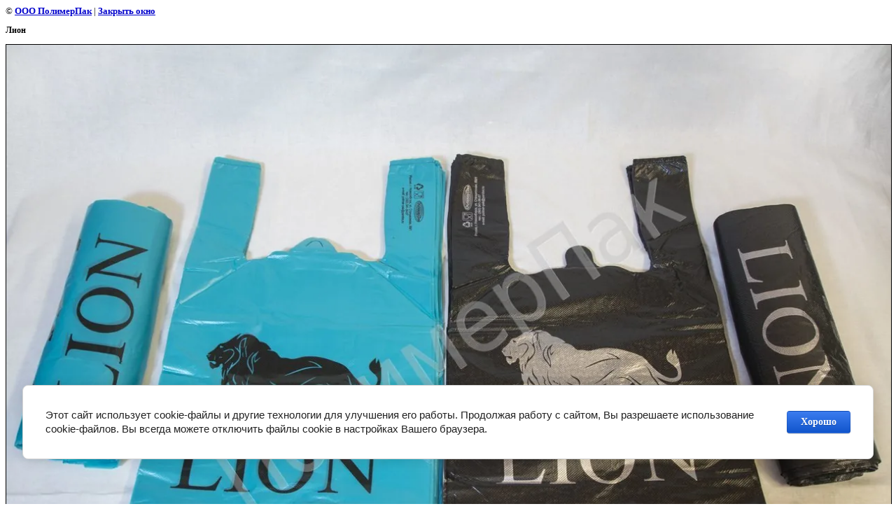

--- FILE ---
content_type: text/css
request_url: http://polimer-pak.ru/t/v66/images/styles.css
body_size: 2164
content:
a              { color: #003EAF; text-decoration:none }
a:hover        { color: #003EAF; text-decoration:underline}
.b              { color: #ffffff; text-decoration:underline }
.b:hover        { color: #ffffff; text-decoration:underline }


a.mnu          { color: 04589E; text-decoration: none }
a.mnu:hover    { color: 04589E; text-decoration:underline;  }

a.mnu2          { color: D70919; text-decoration:none }
a.mnu2:hover    { color: D70919; text-decoration:underline;  }



.tdbody			{margin:0 0 0 0}

h1 { font-size: 16px; font-family: verdana; }
h2 { font-size: 14px; font-family: verdana; }
h3 { font-size: 12px; font-family: verdana; }
h4 { font-size: 11px; font-family: verdana; }
h5 { font-size: 11px; font-family: verdana; }

.pr			{
	font-family: Impact;
	font-size: 17px;
	padding: 0 0 0 10;
	color:f7dc9a;
	text-transform: uppercase;
}
.tel        {
	font-family:Arial;
	font-size: 16px;
	color: #ffffff;		
	}
	
.adres			{font-family: Verdana; font-size: 12px; padding: 5 10 5 30; color:#ffffff}
.adres2			{font-family: Verdana; font-size: 11px; padding: 10 5 5 10; color:#545454}
.tdpic  		{border-bottom:1px solid #FFFFFF; background-color:#133984;}




h1.tema          { color: #003EAF; font-family:Tahoma; font-size:22px;  font-weight:normal; margin:0; padding-left:30px}

.temabody          { color: #1679E7; font-family:Arial; font-size: 16px; text-transform:uppercase; font-weight:normal; margin:0; padding-left:20px}


.tematitle           { color: #CC0711; font-family:Times New Roman; font-size:22px;  font-weight:normal; margin:0; padding-left:25px; padding-bottom:5px}

.menuNormal1
		{background-color:transparent; 
		 font-family:Verdana;		  
		 font-size: 14px;		  
		 text-decoration:none;
		 padding: 5px 10px 5px 10px;		  
		  border-bottom:1px solid #5eaff0;	
		   border-top:1px solid #5eaff0;		 
		 }
.menuOver1
		{background-color:#154ea4; 
		 font-family:Verdana;		  
		 font-size: 14px;		 
		 text-decoration:none;
		 cursor:pointer;
		 padding: 5px 10px 5px 10px;
		 border-bottom:1px solid #ffffff;
		 border-top:1px solid #ffffff;		 
		 }
TD.menuNormal1 A.c{color: #ffffff; text-decoration:none;}
TD.menuOver1 A.c{color: #ffffff; text-decoration:none;} 




 

form {margin:0px; padding: 0 0 0 0; padding: 0 5 10 0}
td.search {padding: 0 0 0 20}
.lang {padding: 0 40 0 0}



.body          {
	font-family:Verdana;
	font-size: 11px;
	color: #555555;
	text-align: justify;
	padding: 10px 20px 50px 30px;	
}

.body2          {
	font-family:Verdana;
	font-size: 11px;
	color: #555555;
	text-align: justify;
	padding: 10px 10px 50px 30px;	
}

.bodytitle          {
	font-family:Arial;
	font-size: 13px;
	color: #ffffff;
	font-weight:bold;
	text-align: justify;
	padding-top: 10px;	
}

.menu          {
	font-family:Verdana;
	font-size: 14px;
	color: #04589E;	
	padding:2px 10px 2px 10px;
	
	}


.menu2          {
	font-family:Courier;
	font-size: 17px;
	color: #D70919;	
	padding:0px 20px 0px 5px;
	
}
.menu3          {
	font-family:Arial;
	font-size: 14px;
	color: #ffffff;	
	padding:2px 15px 2px 15px;
	}


span.copyright     { font-family:Verdana; font-size: 11px; color: #ffffff; }
span.copyright a    {  color: #ffffff;}
.small         { font-family: Verdana; font-size: 7pt; color: #808080; }
.name          { font-family: Arial; text-transform: uppercase; font-size: 10pt; color: #FFFFFF; font-weight: bold }
table.table1   { font-size:11px; border-collapse: collapse; font-family:Verdana; color:#555555 }
table.table1 td { padding: 4px; border: 1px solid #555555 }
table.table0 { font-size:11px; border-collapse: collapse; font-family: Verdana; color:#555555 }
table.table0 td { padding: 4px; border-width: 0px; }


/* */

td.shop-column1 { width: 70%; padding-right: 10px; }
td.shop-column2 { width: 30%; }

h2.shop-product-title { font-size: 18px; font-weight: bold; }

/* SHOP CART */

div.shop-cart { text-align: right; font-size: 10px; text-transform: uppercase; margin-bottom: 20px; }
a.shop-cart { font-size:10px; font-family: tahoma; font-weight: bold; text-decoration: none; text-transform: uppercase;}
a.shop-cart:hover { font-size:10px; font-family: tahoma; font-weight: bold; text-decoration: underline; text-transform: uppercase;}

/* SHOP PATH */

div.shop-path { text-align: left; font-size: 10px; text-transform: uppercase; margin-bottom: 10px; }
a.shop-path { font-size:10px; font-family: tahoma; font-weight: bold; text-decoration: none; text-transform: uppercase;}
a.shop-path:hover { font-size:10px; font-family: tahoma; font-weight: bold; text-decoration: underline; text-transform: uppercase;}

/* SHOP FOLDERS */

div.shop-folders { }
div.shop-folders-title { color:#000000;font-weight:bold;padding:5px;background-color:#e0e0e0; }
div.shop-folders-body { padding: 15px; font-size: 11px; }
a.shop-folder { font-size:10px; font-family: tahoma; font-weight: bold; text-decoration: none; text-transform: uppercase;}
a.shop-folder:hover { font-size:10px; font-family: tahoma; font-weight: bold; text-decoration: underline; text-transform: uppercase;}

/* SHOP PRODUCT LIST */

table.shop-products { font-size:11px; border-collapse: collapse; border-bottom: 1px solid #cccccc;  }
table.shop-products td { padding:5px; border-right: 1px solid #cccccc; border-left: 1px solid #cccccc;}
td.product-th { padding:5px; background-color: #cccccc; font-weight: bold; color: #000000; text-align: center; }
td.product-tb { padding:5px; border-top: 1px solid #cccccc; text-align: right; }

div.shop-add-to-cart { padding:5px; }
span.shop-remove-from-cart { cursor: pointer; color: #cc0000; text-decoration: underline; }
span.shop-remove-from-cart:hover { cursor: pointer; color: #000000; text-decoration: underline; }

/* SHOP PRODUCT LIST STAGE */

table.stage { font-size:11px; }
td.stage-title { text-transform:uppercase; background-color:#cccccc; padding:7px; }
td.stage-image { padding: 5px; text-align:center; }
td.stage-body { padding: 10px; }


/* SHOP PRODUCT FORMS */

input.number { border:1px solid #cccccc; }
input.shop-add-to-cart { }
form.nomargin { margin: 0px;}

/* SHOP PRODUCT MISC */

#shop-added { display:none; z-index:10000; padding:5px; border:1px solid gray; position:absolute; left:0px; top: -20px; background-color:#FFFFCC;font-size:11px;font-family: verdana; }











form.hidden { margin: 0px; }

body, td { font-family: verdana; font-size: 12px; }
div.header { padding:20px; font-size:24px; font-famoly: tahoma; color: #000099; font-weight: bold; }
td.coordinates { color: #eeeeee; width: 200px; height: 60px; padding: 10px; font-size: 11px; }
td.topmenu { background-color: #356DDC; color: black; font-weight: bold; padding: 5px 15px 5px 15px; }

table.bottom { font-size: 11px; border-top: 15px solid #1F51B4; }
table.bottom td { font-size: 11px; }

div.box1title { font-size: 10px; text-transform: uppercase; padding: 7px 7px 4px 7px; font-weight: bold; background-color: #e0e0e0; text-align:center;}
div.box1body { font-size: 11px; padding: 10px; }



a.menu1 { text-decoration: none; color: #1F51B4; font-size: 10px; font-weight: bold; text-transform: uppercase; }
a.menu1:hover { text-decoration: none; color: #1F51B4; font-size: 10px; font-weight: bold; text-transform: uppercase; }

a.menu2 { text-decoration: none; color: white; font-size: 10px; text-transform: uppercase; }
a.menu2:hover { text-decoration: underline; color: white; font-size: 10px; text-transform: uppercase; }

ul.boxes {
	color: #cccccc;
	margin: 0px 0px 0px 5px;
	padding: 0px 0px 0px 10px;
}

ul.boxes li { margin-bottom: 5px; }
ul.boxes li:hover { margin-bottom: 5px; }



--- FILE ---
content_type: text/javascript
request_url: http://counter.megagroup.ru/f3e8f2eac3386e1ed5cb77cb109e6f4f.js?r=&s=1280*720*24&u=http%3A%2F%2Fpolimer-pak.ru%2Fgallery%3Fview%3D16478707&t=%D0%9B%D0%B8%D0%BE%D0%BD%20%7C%20%D0%9F%D0%B0%D0%BA%D0%B5%D1%82%D1%8B%20%D0%BF%D0%BB%D0%B5%D0%BD%D0%BA%D0%B8%20%D0%9E%D0%9E%D0%9E%20%D0%9F%D0%BE%D0%BB%D0%B8%D0%BC%D0%B5%D1%80%D0%9F%D0%B0%D0%BA%20%D0%B3.%20%D0%9D%D0%BE%D0%B2%D0%BE%D1%81%D0%B8%D0%B1%D0%B8%D1%80%D1%81%D0%BA&fv=0,0&en=1&rld=0&fr=0&callback=_sntnl1768831156226&1768831156226
body_size: 204
content:
//:1
_sntnl1768831156226({date:"Mon, 19 Jan 2026 13:59:16 GMT", res:"1"})